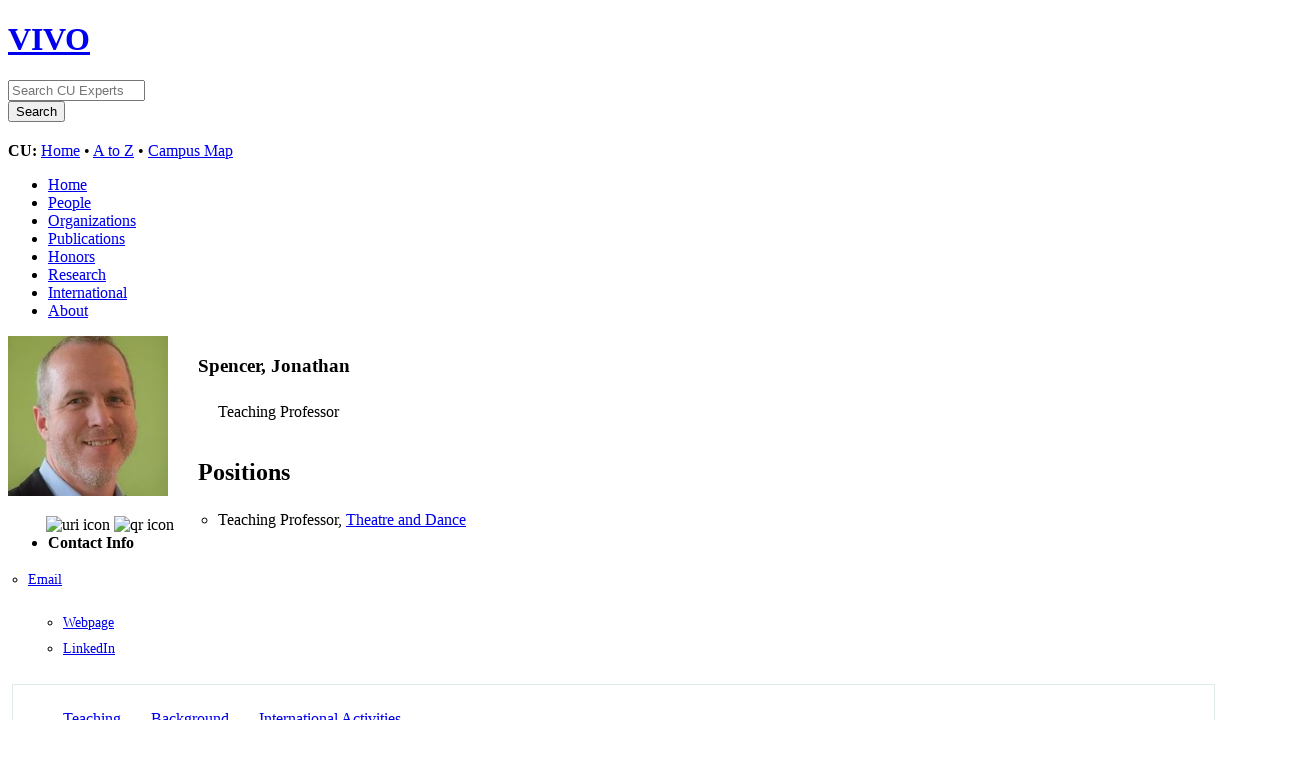

--- FILE ---
content_type: text/html;charset=UTF-8
request_url: https://vivo.colorado.edu/display/fisid_164209
body_size: 18938
content:


<!DOCTYPE html>
<html lang="en">
    <head>

<meta charset="utf-8" />
<!-- Google Chrome Frame open source plug-in brings Google Chrome's open web technologies and speedy JavaScript engine to Internet Explorer-->
<meta http-equiv="X-UA-Compatible" content="IE=edge,chrome=1">
<!-- Google Analtyics Search Console Tab -->
<meta name="google-site-verification" content="9WGiEnj8-kkG0SbYKkp39hMTj1WJeQ-Npuz0xhMeQ4o" />

<title>Spencer, Jonathan | CU Experts | CU Boulder</title>



<!-- vitro base styles (application-wide) -->
<link rel="stylesheet" href="/css/vitro.css" />

<link rel="stylesheet" href="/css/individual/individual.css?version=1a21" />
<link rel="stylesheet" href="/css/individual/individual-vivo.css?version=b234" />
<link rel="stylesheet" href="/js/jquery-ui/css/smoothness/jquery-ui-1.12.1.css?version=1a21" />
<link rel="stylesheet" type="text/css" href="/css/jquery_plugins/qtip/jquery.qtip.min.css?version=1a21" />

<link rel="stylesheet" href="/css/edit.css" />
<link rel="stylesheet" href="/themes/cu-boulder/css/screen.css" />

<script>
var i18nStrings = {
    allCapitalized: 'All',
};
</script>
<script type="text/javascript" src="/js/jquery-1.12.4.min.js"></script>
<script type="text/javascript" src="/js/jquery-migrate-1.4.1.js"></script>
<script type="text/javascript" src="/js/vitroUtils.js"></script>

<!--[if lt IE 9]>
<script type="text/javascript" src="/js/html5.js"></script>
<![endif]-->

<script type="text/javascript" src="/js/tiny_mce/tiny_mce.js?version=1a21"></script>
<script type="text/javascript" src="/js/jquery_plugins/qtip/jquery.qtip.min.js?version=1a21"></script>
<script type="text/javascript" src="/js/jquery_plugins/jquery.truncator.js?version=ba04"></script>

<!--[if lt IE 7]>
<link rel="stylesheet" href="/themes/cu-boulder/css/ie6.css" />
<![endif]-->

<!--[if IE 7]>
<link rel="stylesheet" href="/themes/cu-boulder/css/ie7.css" />
<![endif]-->

<!--[if (gte IE 6)&(lte IE 8)]>
<script type="text/javascript" src="/js/selectivizr.js"></script>
<![endif]-->

<link rel="alternate" type="application/rdf+xml" href="/individual/fisid_164209/fisid_164209.rdf" /> 

<link rel="shortcut icon" type="image/x-icon" href="/favicon.ico">
    </head>
    
    <body class="display" onload="">
        <div id="banner">

<header id="branding" role="banner">
    <h1 class="vivo-logo"><a title="CU Experts | research & expertise across CU Boulder" href="/"><span class="displace">VIVO</span></a></h1>

    <nav role="navigation">
     
    </nav>
    
    <section id="ucb-search" role="region">

        <div id="ucb-searchform">
	    <form action="/search" name="search" role="search">
	        <div id="ucb-inputwrapper">
		    <input type="text" class="ucb-text" name="querytext"
		    placeholder="Search CU Experts" size="15" maxlength="128"/>
                </div>
                <div id="edit-actions">
                    <input type="submit" id="edit-submit" value="Search">
                </div>
                <!-- <input type="image" src="/themes/cu-boulder/images/ucb-submit.png" value="Search" size="22,23" border="0" /> -->
            </form>
        </div>
        <div id="ucb-culinks"><strong>CU:</strong>
              <a href="http://www.colorado.edu/">Home</a> &bull; <a
              href="http://www.colorado.edu/atoz/">A to Z</a> &bull; <a
              href="http://www.colorado.edu/campusmap/">Campus Map</a>
        </div>
    </section>
</header>
        

<nav id="top-nav" role="navigation">
    <ul id="main-nav" role="list">
            <li role="listitem"><a href="/" title="menu item" >Home</a></li>
            <li role="listitem"><a href="/people" title="menu item" >People</a></li>
            <li role="listitem"><a href="/organizations" title="menu item" >Organizations</a></li>
            <li role="listitem"><a href="/publications" title="menu item" >Publications</a></li>
            <li role="listitem"><a href="/honors" title="menu item" >Honors</a></li>
            <li role="listitem"><a href="/research" title="menu item" >Research</a></li>
            <li role="listitem"><a href="/international" title="menu item" >International</a></li>
            <li role="listitem"><a href="/about" title="menu item" >About</a></li>
    </ul>
</nav>
</div>
<div id="wrapper-content" role="main">        
    
    <!--[if lte IE 8]>
    <noscript>
        <p class="ie-alert">This site uses HTML elements that are not recognized by Internet Explorer 8 and below in the absence of JavaScript. As a result, the site will not be rendered appropriately. To correct this, please either enable JavaScript, upgrade to Internet Explorer 9, or use another browser. Here are the <a href="http://www.enable-javascript.com"  title="java script instructions">instructions for enabling JavaScript in your web browser</a>.</p>
    </noscript>
    <![endif]-->
        
        




<section id="individual-intro" class="vcard person" role="region">

    <section id="share-contact" role="region">
        <!-- Image -->


        <div id="photo-wrapper">        <a href="/file/n12325/Spencer%2C+Jonathan+CUB.jpg" title="Individual photo">
        	<img class="individual-photo" src="/file/n7539/thumbnail_Spencer%2C+Jonathan+CUB.jpg" title="click to view larger image" alt="Spencer, Jonathan" width="160" />
        </a>
</div>
        <!-- Contact Info -->
        <div id="individual-tools-people">
            <span id="iconControlsLeftSide">
                <img id="uriIcon" title="https://experts.colorado.edu/individual/fisid_164209" src="/images/individual/uriIcon.gif" alt="uri icon"/>
					<img id="qrIcon"  src="/images/individual/qr_icon.png" alt="qr icon" />
                	<span id="qrCodeImage" class="hidden">
						<a class="qrCloseLink" href="#"  title="QR Code">Close</a>
					</span>
            </span>
        </div>
    <ul style="font-size:1em;padding-bottom:4px"><li><strong>Contact Info</strong></li></ul>

    
     
         
            <ul id="additional-emails" class="individual-emails" role="list" >
                    <li role="listitem">
                        <a class="email" href="mailto:j.spencer@Colorado.EDU" title="email">Email</a>
                    </li>
            </ul>





        <!-- Websites -->
             <ul id="individual-ARG_2000028" class="individual-urls" role="list" >
         <li role="listitem">



    <a href="https://www.jspencerdesign.com/" title="Webpage">Webpage</a> 
    </li>
    <li role="listitem">



    <a href="https://www.linkedin.com/in/jonathan-spencer-47179420b/" title="LinkedIn">LinkedIn</a> 
    </li>
        </ul>
    </section>

    <section id="individual-info" class="withThumb" role="region">
    <section id="right-hand-column" role="region">

        </section>


        <header>
                <h1 class="foaf-person">
                    <span itemprop="name" class="fn">    Spencer, Jonathan
</span>
                </h1>
                <section id="preferredTitle">
                     
                            <span itemprop="jobTitle" class="display-title">Teaching Professor</span>
                </section>
            <!-- Positions -->
     <h2 id="relatedBy" class="mainPropGroup" title="">Positions  </h2>
    <ul id="individual-personInPosition" role="list">
         <li role="listitem">

    
    
    Teaching Professor,
<a href="/display/deptid_10243" title="organization name">Theatre and Dance</a>  


    </li>
    </ul>
        </header>

        <!-- Overview -->

        <!-- Research Areas -->

        <!-- Geographic Focus -->

    </section>

</span></section>


<!-- Property group menu or tabs -->


            <nav id="property-group-menu" role="navigation">
                <ul role="list">
                            <li role="listitem"><a href="#teaching" title="group name">Teaching</a></li>
                            <li role="listitem"><a href="#background" title="group name">Background</a></li>
                            <li role="listitem"><a href="#International_Activities" title="group name">International Activities</a></li>
                </ul>
            </nav>

    <section class="property-group" role="region">
        <nav class="scroll-up" role="navigation">
            <a href="#branding" title="scroll to property group menus">
                <img src="/images/individual/scroll-up.gif" alt="scroll to property group menus" />
            </a>
        </nav>

            <h2 id="teaching">Teaching</h2>



            <article class="property" role="article">
                    <h3 id="RO_0000053" title="">courses taught   </h3>
                <ul class="property-list" role="list" id="RO_0000053-TeacherRole-List" displayLimit="5">
         <li role="listitem">
    

    
                <a href="/display/coursename_THTR-1105" title="activity name">THTR 1105 - Stage Technologies</a>
 
<BR>
Primary Instructor 
 -  
Fall 2019 / Spring 2020 / Fall 2020 
<BR>
    Introduces technical production elements and procedures, including materials, organizations, methods and equipment to realize theatrical scenery, properties, lighting and sound. 

    </li>
    <li role="listitem">
    

    
                <a href="/display/coursename_THTR-2050" title="activity name">THTR 2050 - Technical Theatre for Performance</a>
 
<BR>
Primary Instructor 
 -  
Fall 2022 / Spring 2023 / Fall 2023 / Spring 2024 / Fall 2024 
<BR>
    Hands on learning in an immersive environment, students are embedded into the Theatre and Dance department workshops and crews. Students gain direct experience in scenic construction, painting, props, costumes, stage lighting, media and projections, sound, and performance design as determined by the production season. This course is ideal for students interested in theatre, film, dance, performance art, design, and technical theater. 

    </li>
    <li role="listitem">
    

    
                <a href="/display/coursename_THTR-2105" title="activity name">THTR 2105 - Introduction to Performance Design</a>
 
<BR>
Primary Instructor 
 -  
Fall 2018 / Fall 2019 / Fall 2020 / Fall 2021 
<BR>
    Introduces the creative/collaborative process of design for theatre and dance, including scenery, costume, lighting, and sound. Students create design projects and evaluate them with regard to artistic and practical concerns. Much of the course work is hands-on, experiential, and team-oriented. 

    </li>
    <li role="listitem">
    

    
                <a href="/display/coursename_THTR-3015" title="activity name">THTR 3015 - Scene Design 1</a>
 
<BR>
Primary Instructor 
 -  
Spring 2020 / Spring 2022 
<BR>
    Examines the process of theatrical scene design from early conception to realization. Course work is project-based. Students are introduced to the crafts of script analysis, conceptualization, design expression, drafting, and 3-D model building. 

    </li>
    <li role="listitem">
    

    
                <a href="/display/coursename_THTR-3055" title="activity name">THTR 3055 - Stage Lighting Design 1</a>
 
<BR>
Primary Instructor 
 -  
Fall 2018 / Fall 2019 / Fall 2020 / Fall 2021 / Fall 2022 / Fall 2023 / Fall 2024 
<BR>
    Hands on learning in a creative lab-based environment exploring introductory practices of performance lighting design. Ideal for students excited by storytelling, technology, creating moods, the science of the human eye, human perception, and for students studying theatre, film, dance, art, design, architecture, architectural lighting, and game design. 

    </li>
    <li role="listitem">
    

    
                <a href="/display/coursename_THTR-4055" title="activity name">THTR 4055 - Stage Lighting Design 2</a>
 
<BR>
Primary Instructor 
 -  
Spring 2019 / Spring 2021 
<BR>
    Explores the depths and nuances of stage lighting design through the execution of weekly laboratory projects and critiques. Work singly and in groups in a hands-on environment of experimentation and exploration using industry standard lighting fixtures and control consoles. Students develop the ability to examine the aesthetics of light, to communicate their intentions to collaborators, to determine the efficacy of their approaches, and to adjust to achieve their goals. 

    </li>
    <li role="listitem">
    

    
                <a href="/display/coursename_THTR-4095" title="activity name">THTR 4095 - Special Topics in Theatre Design and Technology</a>
 
<BR>
Primary Instructor 
 -  
Spring 2019 / Spring 2021 / Spring 2022 / Spring 2023 / Spring 2024 
<BR>
    Intensive study of specialized topics in theatre technology and design. Topics and credits specified in the online Schedule Planner. May be repeated up to 12 total credit hours within a term. 

    </li>
    <li role="listitem">
    

    
                <a href="/display/coursename_THTR-4149" title="activity name">THTR 4149 - Theatre Internship</a>
 
<BR>
Primary Instructor 
 -  
Spring 2022 / Summer 2022 / Summer 2024 
<BR>
    Provides opportunities for theatre majors to explore career opportunities in theatre fields other than, or in addition to, those with performance emphasis. Students apply knowledge and skills developed in their major studies to a practical work experience. May be repeated up to 6 total credit hours. Recommended requisite: 30 credit hours in THTR. 

    </li>
                </ul>
            </article> <!-- end property -->
    </section> <!-- end property-group -->

    <section class="property-group" role="region">
        <nav class="scroll-up" role="navigation">
            <a href="#branding" title="scroll to property group menus">
                <img src="/images/individual/scroll-up.gif" alt="scroll to property group menus" />
            </a>
        </nav>

            <h2 id="background">Background</h2>



            <article class="property" role="article">
                    <h3 id="RO_0000056" title="">education and training   </h3>
                <ul class="property-list" role="list" id="RO_0000056-EducationalProcess-List" displayLimit="5">
         <li role="listitem">



    M.F.A.,
<span itemscope itemtype="http://schema.org/CollegeOrUniversity" >
<a itemprop="name" href="/display/unitid_204857" title="organization name">Ohio University</a>
</span>             <span class="listDateTime">1998</span>




    </li>
                </ul>
            </article> <!-- end property -->
    </section> <!-- end property-group -->

    <section class="property-group" role="region">
        <nav class="scroll-up" role="navigation">
            <a href="#branding" title="scroll to property group menus">
                <img src="/images/individual/scroll-up.gif" alt="scroll to property group menus" />
            </a>
        </nav>

            <h2 id="International_Activities">International Activities</h2>



            <article class="property" role="article">
                    <h3 id="geographicFocus" title="">geographic focus   </h3>
                <ul class="property-list" role="list" id="geographicFocus-GeographicRegion-List" displayLimit="5">
         <li role="listitem">

    	<a href="/individual?uri=http%3A%2F%2Faims.fao.org%2Faos%2Fgeopolitical.owl%23China" title="name">China</a>&nbsp; Country

    </li>
    <li role="listitem">

    	<a href="/individual?uri=http%3A%2F%2Faims.fao.org%2Faos%2Fgeopolitical.owl%23Japan" title="name">Japan</a>&nbsp; Country

    </li>
                </ul>
            </article> <!-- end property -->
    </section> <!-- end property-group -->


    <script>
        var individualRdfUrl = '/individual/fisid_164209/fisid_164209.rdf';
    </script>
<script>
    var imagesPath = '/images';
	var individualUri = 'https://experts.colorado.edu/individual/fisid_164209';
	var individualPhoto = '';
	var exportQrCodeUrl = '/qrcode?uri=https://experts.colorado.edu/individual/fisid_164209';
	var baseUrl = '';
    var i18nStrings = {
        displayLess: 'less',
        displayMoreEllipsis: '... more',
        showMoreContent: 'show more content',
        verboseTurnOff: 'Turn off',
        researchAreaTooltipOne: 'Click an area to view others',
        researchAreaTooltipTwo: 'with the same interest.'
    };
    var i18nStringsUriRdf = {
        shareProfileUri: 'share the URI for this profile',
        viewRDFProfile: 'view profile in RDF format',
        closeString: 'close'
    };
</script>







<script type="text/javascript">
    i18n_confirmDelete = "Are you sure you want to delete this photo?";
</script>

        

</div> <!-- #wrapper-content -->

<footer role="contentinfo">
    <p class="copyright">
            <small>&copy;2025
            Regents of the University of Colorado
             | <a class="terms" href="/termsOfUse" title="terms of use">Terms of Use</a></small> | 
        Powered by <a class="powered-by-vivo" href="http://vivoweb.org" target="_blank" title="powered by VIVO"><strong>VIVO</strong></a>
	        <br/> Data updated last 12/30/2025 22:30 10:30:01 PM
	        <br/> University of Colorado Boulder / CU Boulder
                <br/> Fundamental data on national and international awards provided by Academic Analytics.
    </p>
    
    <nav role="navigation">
        <ul id="footer-nav" role="list">
            <li role="listitem"><a href="/about" title="about">About</a></li>
        </ul>
    </nav>
</footer>


<script type="text/javascript" src="/js/individual/individualUtils.js?version=ba04"></script>
<script type="text/javascript" src="/js/individual/individualQtipBubble.js?version=ba04"></script>
<script type="text/javascript" src="/js/individual/individualUriRdf.js?version=1a21"></script>
<script type="text/javascript" src="/js/individual/moreLessController.js?version=1a21"></script>
<script type="text/javascript" src="/js/jquery-ui/js/jquery-ui-1.12.1.min.js?version=1a21"></script>
<script type="text/javascript" src="/js/imageUpload/imageUploadUtils.js?version=1a21"></script>
<script async type="text/javascript" src="https://d1bxh8uas1mnw7.cloudfront.net/assets/embed.js"></script>
<script async type="text/javascript" src="//cdn.plu.mx/widget-popup.js"></script>



<!-- Google Tag Manager -->
<script>
var gtag='GTM-PDDPT4';
if (document.location.hostname.search("experts.colorado.edu") !== -1) {
       gtag = 'GTM-KVFJTB5';
}

(function(w,d,s,l,i){w[l]=w[l]||[];w[l].push({'gtm.start':
    new Date().getTime(),event:'gtm.js'});var f=d.getElementsByTagName(s)[0],
    j=d.createElement(s),dl=l!='dataLayer'?'&l='+l:'';j.async=true;j.src=
          'https://www.googletagmanager.com/gtm.js?id='+i+dl;f.parentNode.insertBefore(j,f);
})(window,document,'script','dataLayer',gtag);
</script>
<!-- End Google Tag Manager -->

<!-- For bots and non-javascript - assume it is production -->
<!-- Google Tag Manager (noscript) -->
<noscript><iframe src="https://www.googletagmanager.com/ns.html?id=GTM-KVFJTB5"
height="0" width="0" style="display:none;visibility:hidden"></iframe></noscript>


    </body>
</html>
